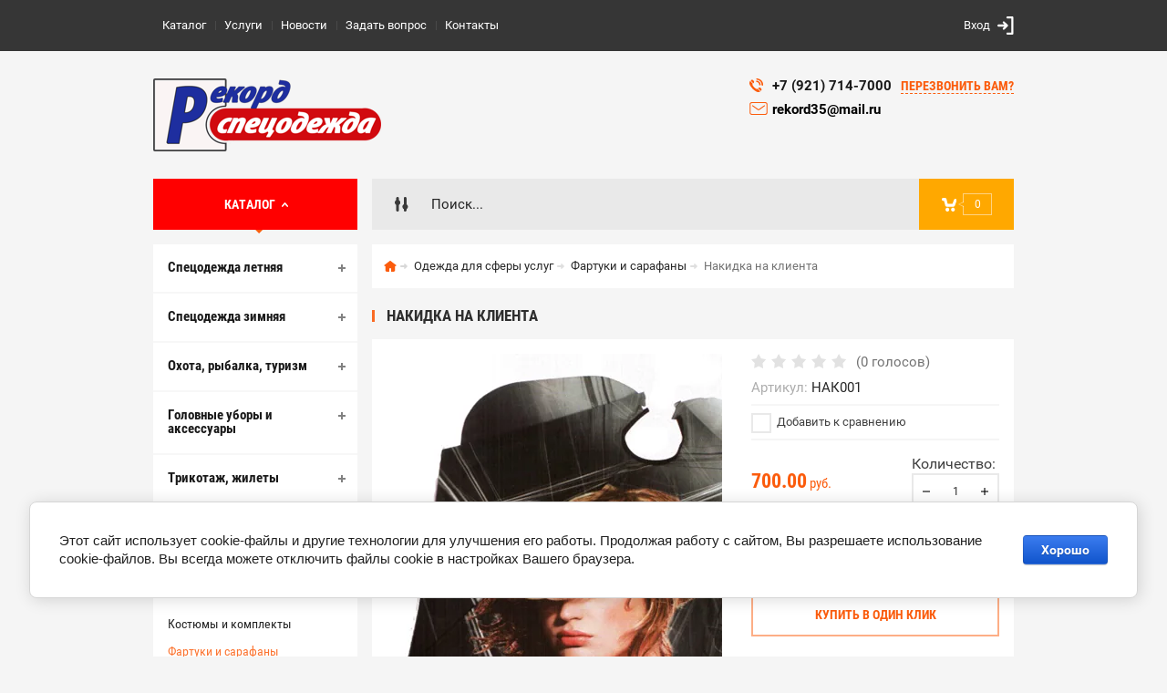

--- FILE ---
content_type: text/html; charset=utf-8
request_url: https://rekord35.ru/kategorii_magazina/product/168984801
body_size: 21704
content:

	<!doctype html><html lang="ru"><head><meta charset="utf-8"><meta name="robots" content="all"><title>Накидка на клиента</title><meta name="description" content="Накидка на клиента"><meta name="keywords" content="Накидка на клиента"><meta name="SKYPE_TOOLBAR" content="SKYPE_TOOLBAR_PARSER_COMPATIBLE"><meta name="viewport" content="width=device-width, initial-scale=1.0, maximum-scale=1.0, user-scalable=no"><meta name="format-detection" content="telephone=no"><meta http-equiv="x-rim-auto-match" content="none"><meta id="themeColor" name="theme-color" content=""><script src="/g/libs/jquery/1.10.2/jquery.min.js"></script>	<link rel="stylesheet" href="/g/css/styles_articles_tpl.css">
<meta name="yandex-verification" content="55e696219b2f2594" />
<meta name="yandex-verification" content="e2b046903dd02836" />
<meta name="yandex-verification" content="e2b046903dd02836" />
<meta name="google-site-verification" content="Jiw8iXA3qmr_qqgjuIAQ2KoGdHguAh3wbdR1q6MEevY" />

            <!-- 46b9544ffa2e5e73c3c971fe2ede35a5 -->
            <script src='/shared/s3/js/lang/ru.js'></script>
            <script src='/shared/s3/js/common.min.js'></script>
        <link rel='stylesheet' type='text/css' href='/shared/s3/css/calendar.css' /><link rel='stylesheet' type='text/css' href='/shared/highslide-4.1.13/highslide.min.css'/>
<script type='text/javascript' src='/shared/highslide-4.1.13/highslide-full.packed.js'></script>
<script type='text/javascript'>
hs.graphicsDir = '/shared/highslide-4.1.13/graphics/';
hs.outlineType = null;
hs.showCredits = false;
hs.lang={cssDirection:'ltr',loadingText:'Загрузка...',loadingTitle:'Кликните чтобы отменить',focusTitle:'Нажмите чтобы перенести вперёд',fullExpandTitle:'Увеличить',fullExpandText:'Полноэкранный',previousText:'Предыдущий',previousTitle:'Назад (стрелка влево)',nextText:'Далее',nextTitle:'Далее (стрелка вправо)',moveTitle:'Передвинуть',moveText:'Передвинуть',closeText:'Закрыть',closeTitle:'Закрыть (Esc)',resizeTitle:'Восстановить размер',playText:'Слайд-шоу',playTitle:'Слайд-шоу (пробел)',pauseText:'Пауза',pauseTitle:'Приостановить слайд-шоу (пробел)',number:'Изображение %1/%2',restoreTitle:'Нажмите чтобы посмотреть картинку, используйте мышь для перетаскивания. Используйте клавиши вперёд и назад'};</script>
<link rel="icon" href="/favicon.ico" type="image/x-icon">

<!--s3_require-->
<link rel="stylesheet" href="/g/basestyle/1.0.1/user/user.css" type="text/css"/>
<link rel="stylesheet" href="/g/basestyle/1.0.1/cookie.message/cookie.message.css" type="text/css"/>
<link rel="stylesheet" href="/g/basestyle/1.0.1/user/user.blue.css" type="text/css"/>
<script type="text/javascript" src="/g/basestyle/1.0.1/user/user.js" async></script>
<link rel="stylesheet" href="/g/basestyle/1.0.1/cookie.message/cookie.message.blue.css" type="text/css"/>
<script type="text/javascript" src="/g/basestyle/1.0.1/cookie.message/cookie.message.js" async></script>
<!--/s3_require-->
			
		
		
		
			<link rel="stylesheet" type="text/css" href="/g/shop2v2/default/css/theme.less.css">		
			<script type="text/javascript" src="/g/printme.js"></script>
		<script type="text/javascript" src="/g/shop2v2/default/js/tpl.js"></script>
		<script type="text/javascript" src="/g/shop2v2/default/js/baron.min.js"></script>
		
			<script type="text/javascript" src="/g/shop2v2/default/js/shop2.2.js"></script>
		
	<script type="text/javascript">shop2.init({"productRefs": [],"apiHash": {"getPromoProducts":"fe744b207808b17b04da74cf646803f8","getSearchMatches":"e2e4b875ccf5ccfc88135ac44fc95788","getFolderCustomFields":"2ac1e573a3357c1ad82784bfdc1ca103","getProductListItem":"115cfe00a2c05e3a38af482c151aa1af","cartAddItem":"4206f22b6f6eeacee9ae0a43988a21f3","cartRemoveItem":"5471ab1c69a88ce9e0ba234d8671cbaa","cartUpdate":"f7c9ee5e18ec56bd4d627444af306eda","cartRemoveCoupon":"f32b6cc25c163cf3ed4cfef6dd4b2a1a","cartAddCoupon":"3ea3eb4645b19a53fb47ba5ac1028f3f","deliveryCalc":"5ff4bd25cdd49b8391f099236c5fa61f","printOrder":"7015478adf750002866e38e49b03e55c","cancelOrder":"2f38141e9e38272ccb6f0782fed7deb0","cancelOrderNotify":"056d26e6ee59ac815411d1c6dbe6cb57","repeatOrder":"9eec43e147b11a665877982de440787f","paymentMethods":"bd3a64243a41ef14447a970c66489da9","compare":"ae6e9ed7dd0a58bfee1a3b6c9e7b4ef5"},"hash": null,"verId": 211878,"mode": "product","step": "","uri": "/kategorii_magazina","IMAGES_DIR": "/d/","my": {"list_picture_enlarge":true,"accessory":"\u0410\u043a\u0441\u0441\u0435\u0441\u0441\u0443\u0430\u0440\u044b","kit":"\u041d\u0430\u0431\u043e\u0440","recommend":"\u0420\u0435\u043a\u043e\u043c\u0435\u043d\u0434\u0443\u0435\u043c\u044b\u0435","similar":"\u041f\u043e\u0445\u043e\u0436\u0438\u0435","modification":"\u041c\u043e\u0434\u0438\u0444\u0438\u043a\u0430\u0446\u0438\u0438","unique_values":true,"pricelist_options_toggle":true,"image_cart_width":"368","image_cart_height":"564","hide_share":false,"hide_vendor_in_list":true},"shop2_cart_order_payments": 3,"cf_margin_price_enabled": 0,"maps_yandex_key":"","maps_google_key":""});</script>
<style type="text/css">.product-item-thumb {width: 272px;}.product-item-thumb .product-image, .product-item-simple .product-image {height: 330px;width: 272px;}.product-item-thumb .product-amount .amount-title {width: 176px;}.product-item-thumb .product-price {width: 222px;}.shop2-product .product-side-l {width: 180px;}.shop2-product .product-image {height: 180px;width: 180px;}.shop2-product .product-thumbnails li {width: 50px;height: 50px;}</style>
 <link rel="stylesheet" href="/t/v51/images/theme0/theme.scss.css"><!--[if lt IE 10]><script src="/g/libs/ie9-svg-gradient/0.0.1/ie9-svg-gradient.min.js"></script><script src="/g/libs/jquery-placeholder/2.0.7/jquery.placeholder.min.js"></script><script src="/g/libs/jquery-textshadow/0.0.1/jquery.textshadow.min.js"></script><script src="/g/s3/misc/ie/0.0.1/ie.js"></script><![endif]--><!--[if lt IE 9]><script src="/g/libs/html5shiv/html5.js"></script><![endif]--><link rel="stylesheet" href="/t/v51/images/site.addons.scss.css"></head><body><div class="site-wrapper"><div class="fixed-btn-block-wr"><div class="callback-fixed-btn"><span></span></div><div class="go_up"></div></div><div class="callback-form-wr"><div class="callback-form-in"><div class="close-btn"></div><div class="tpl-anketa" data-api-url="/-/x-api/v1/public/?method=form/postform&param[form_id]=959406&param[tpl]=db:form.minimal.tpl" data-api-type="form">
	
			<div class="title">Обратная связь</div>		<form method="post" action="/">
		<input type="hidden" name="form_id" value="db:form.minimal.tpl">
		<input type="hidden" name="tpl" value="db:form.minimal.tpl">
		<input type="hidden" name="placeholdered_fields" value="">
									        <div class="tpl-field type-text field-required">
	          <div class="field-title">Ваше имя или название организации: <span class="field-required-mark">*</span></div>	          <div class="field-value">
	          		            	<input  type="text" size="30" maxlength="100" value="" name="d[0]" />
	            	            	          </div>
	        </div>
	        						        <div class="tpl-field type-text field-required">
	          <div class="field-title">Ваш E-mail или телефон: <span class="field-required-mark">*</span></div>	          <div class="field-value">
	          		            	<input  type="text" size="30" maxlength="100" value="" name="d[1]" />
	            	            	          </div>
	        </div>
	        						        <div class="tpl-field type-textarea field-required">
	          <div class="field-title">Текст: <span class="field-required-mark">*</span></div>	          <div class="field-value">
	          		            	<textarea cols="50" rows="7" name="d[2]"></textarea>
	            	            	          </div>
	        </div>
	        		
		
		<div class="tpl-field tpl-field-button">
			<button type="submit" class="tpl-form-button">Отправить</button>
		</div>
		<re-captcha data-captcha="recaptcha"
     data-name="captcha"
     data-sitekey="6LcYvrMcAAAAAKyGWWuW4bP1De41Cn7t3mIjHyNN"
     data-lang="ru"
     data-rsize="invisible"
     data-type="image"
     data-theme="light"></re-captcha></form>
	
						
	</div>
</div></div><div class="top-line-wr"><div class="top-line-in"><div class="menu-blocks-btn"></div><div class="mobile-menu-blocks-wr"><div class="mobile-menu-blocks-in"><div class="mobile-menu-blocks-in-title"><span><a href="/">Каталог</a></span> <span class="close-btn"></span></div><nav class="menu-top-wr"><ul class="menu-top"><li class="opened active"><a href="/" >Каталог</a></li><li><a href="/ulugi" >Услуги</a></li><li><a href="/novosti" >Новости</a></li><li><a href="/mail" >Задать вопрос</a></li><li><a href="/contacts" >Контакты</a></li></ul></nav></div></div><div class="top-line-right"><div class="block-user-wr">
	<div class="login-block-btn ">Вход</div>
	<div class="block-body">
		<div class="block-body-in">
			<div class="block-body-in-title"><span>Мой кабинет</span><span class="close-btn"></span></div>
							<form method="post" action="/users">
					<input type="hidden" name="mode" value="login">
					<div class="field name">
						<label class="field-title" for="login">Логин</label>
						<label class="input"><input type="text" name="login" id="login" tabindex="1" value=""></label>
					</div>
					<div class="field password clear-self">
						<label class="field-title" for="password">Пароль</label>
						<label class="input"><input type="password" name="password" id="password" tabindex="2" value=""></label>
					</div>
					<div class="field links">
						<button type="submit" class="btn-variant1"><span>Войти</span></button>
						<a href="/users/forgot_password" class="forgot">Забыли пароль?</a>
					</div>
						<a href="/users/register" class="register">Регистрация</a>
				<re-captcha data-captcha="recaptcha"
     data-name="captcha"
     data-sitekey="6LcYvrMcAAAAAKyGWWuW4bP1De41Cn7t3mIjHyNN"
     data-lang="ru"
     data-rsize="invisible"
     data-type="image"
     data-theme="light"></re-captcha></form>
					</div>
	</div>
</div></div></div></div>
		<script>
			var panelColor = $('.top-line-wr').css('backgroundColor');
			$('#themeColor').attr('content', panelColor);
		</script>
		<div class="site-wrapper-in"><header role="banner" class="site-header" ><div class="site-header-in"><div class="company-block"><a class="company-logo" href="https://rekord35.ru"  title="На главную страницу"><img src=/thumb/2/062uzBm-_Bl9w3weAN-imw/250r/d/1114897-6779.png alt="/"></a><div class="company-name-wr"></div></div><div class="company-contacts"><div class="top-phone"><span class="phone-ico"></span><div class="top-phone-block"><div><a href="tel:+7 (921) 714-7000">+7 (921) 714-7000</a></div></div><a href="#" class="callback-btn-top"><span>перезвонить Вам?</span></a></div><div class="email-top"><a href="mailto:%20rekord35@mail.ru">rekord35@mail.ru&nbsp;</a></div></div></div></header> <!-- .site-header --><div class="search-cart-block-wr" ><div class="search-cart-block-in"><div class="folder-block-btn-wr"><div class="folder-block-btn btn-variant1 active"> <a href="https://rekord35.ru"></a> <span>Каталог</span></div></div><div class="search-block-wr "><div class="search-block-desk-btn"></div><div class="search-block-in"><div class="search-block-in2"><div class="search-block-in-title"><span>Поиск</span><span class="close-btn"></span></div><div class="site-search-wr"><form action="/kategorii_magazina/search" enctype="multipart/form-data" method="get" class="site-search-form clear-self"><input type="text" class="search-text" name="search_text" onBlur="this.placeholder=this.placeholder==''?'Поиск...':this.placeholder" onFocus="this.placeholder=this.placeholder=='Поиск...'?'':this.placeholder;" value="" placeholder="Поиск..." /><input type="submit" class="search-but" value=""/><re-captcha data-captcha="recaptcha"
     data-name="captcha"
     data-sitekey="6LcYvrMcAAAAAKyGWWuW4bP1De41Cn7t3mIjHyNN"
     data-lang="ru"
     data-rsize="invisible"
     data-type="image"
     data-theme="light"></re-captcha></form></div>    
    
<div class="search-online-store">
    <div class="block-title"></div>
    <div class="block-body">
        <form class="dropdown" action="/kategorii_magazina/search" enctype="multipart/form-data">
            <input type="hidden" name="sort_by" value="">
            
            

                        <div class="row search_price range_slider_wrapper field opened">
                <div class="row-title field-title"><span>Цена</span></div>
                <div class="field-body">
                    <div class="price_range clear-self">
                        <span class="low-wr"><span>от</span> <input name="s[price][min]" type="text" size="5" class="small low" value="0" /></span>
                        <span class="hight-wr"><span>до</span> <input name="s[price][max]" type="text" size="5" class="small hight" data-max="200000" value="200000" /></span>
                    </div>
                    <div class="input_range_slider"></div>
                </div>
            </div>
            
                            <div class="field text ">
                    <label class="field-title" for="s[name]"><span>Название</span></label>
                    <div class="field-body">
                        <label class="input"><input type="text" name="s[name]" id="s[name]" value=""></label>
                    </div>
                </div>
            
                            <div class="field text ">
                    <label class="field-title" for="s[article"><span>Артикул</span></label>
                    <div class="field-body">
                        <label class="input"><input type="text" name="s[article]" id="s[article" value=""></label>
                    </div>
                </div>
            
                            <div class="field text ">
                    <label class="field-title" for="search_text"><span>Текст</span></label>
                    <div class="field-body">
                        <label class="input"><input type="text" name="search_text" id="search_text"  value=""></label>
                    </div>
                </div>
                        
                            <div class="field select ">
                    <span class="field-title"><span>Выберите категорию</span></span>
                    <div class="field-body">
                        <select name="s[folder_id]" id="s[folder_id]">
                            <option value="">Все</option>
                                                                                                                                                            <option value="58100886" >
                                         Спецодежда летняя
                                    </option>
                                                                                                                                <option value="58094086" >
                                        &raquo; костюмы рабочие
                                    </option>
                                                                                                                                <option value="58094286" >
                                        &raquo; куртки
                                    </option>
                                                                                                                                <option value="105933109" >
                                        &raquo; полукомбинезоны
                                    </option>
                                                                                                                                <option value="105933309" >
                                        &raquo; брюки
                                    </option>
                                                                                                                                <option value="58100086" >
                                        &raquo; рабочие халаты
                                    </option>
                                                                                                                                <option value="58102486" >
                                        &raquo; фартуки, нарукавники
                                    </option>
                                                                                                                                <option value="58101086" >
                                         Спецодежда зимняя
                                    </option>
                                                                                                                                <option value="58094486" >
                                        &raquo; костюмы рабочие
                                    </option>
                                                                                                                                <option value="58094686" >
                                        &raquo; куртки
                                    </option>
                                                                                                                                <option value="58089886" >
                                        &raquo; брюки, полукомбинезоны
                                    </option>
                                                                                                                                <option value="58097686" >
                                         Охота, рыбалка, туризм
                                    </option>
                                                                                                                                <option value="58096086" >
                                        &raquo; летняя, демисезонная одежда
                                    </option>
                                                                                                                                <option value="58092086" >
                                        &raquo; зимняя одежда
                                    </option>
                                                                                                                                <option value="58097886" >
                                        &raquo; одежда для детей
                                    </option>
                                                                                                                                <option value="228116308" >
                                        &raquo; рюкзаки
                                    </option>
                                                                                                                                <option value="228126908" >
                                        &raquo;&raquo; рюкзаки туристические
                                    </option>
                                                                                                                                <option value="228173908" >
                                        &raquo;&raquo; рюкзаки тактические
                                    </option>
                                                                                                                                <option value="228174108" >
                                        &raquo;&raquo; сумки, косметички
                                    </option>
                                                                                                                                <option value="228174308" >
                                        &raquo;&raquo; гермомешки
                                    </option>
                                                                                                                                <option value="150068686" >
                                        &raquo; туризм
                                    </option>
                                                                                                                                <option value="228078908" >
                                        &raquo;&raquo; походное снаряжение
                                    </option>
                                                                                                                                <option value="228197508" >
                                        &raquo;&raquo;&raquo; карабины
                                    </option>
                                                                                                                                <option value="228197908" >
                                        &raquo;&raquo;&raquo; компасы
                                    </option>
                                                                                                                                <option value="228209308" >
                                        &raquo;&raquo;&raquo; огниво
                                    </option>
                                                                                                                                <option value="228211308" >
                                        &raquo;&raquo;&raquo; бинокли, лупы
                                    </option>
                                                                                                                                <option value="228227508" >
                                        &raquo;&raquo;&raquo; стяжки, веревки
                                    </option>
                                                                                                                                <option value="228227908" >
                                        &raquo;&raquo;&raquo; спички, смазки
                                    </option>
                                                                                                                                <option value="236300508" >
                                        &raquo;&raquo;&raquo; клей
                                    </option>
                                                                                                                                <option value="228082308" >
                                        &raquo;&raquo; посуда
                                    </option>
                                                                                                                                <option value="228097708" >
                                        &raquo;&raquo;&raquo; термосы и термокружки
                                    </option>
                                                                                                                                <option value="228098308" >
                                        &raquo;&raquo;&raquo; бутылки питьевые, фляжки
                                    </option>
                                                                                                                                <option value="228099308" >
                                        &raquo;&raquo;&raquo; котелки, чайники
                                    </option>
                                                                                                                                <option value="228100308" >
                                        &raquo;&raquo;&raquo; миски, тарелки
                                    </option>
                                                                                                                                <option value="228100508" >
                                        &raquo;&raquo;&raquo; кружки, стаканы
                                    </option>
                                                                                                                                <option value="228100708" >
                                        &raquo;&raquo;&raquo; столовые приборы
                                    </option>
                                                                                                                                <option value="228100908" >
                                        &raquo;&raquo;&raquo; наборы посуды
                                    </option>
                                                                                                                                <option value="228103308" >
                                        &raquo;&raquo;&raquo; аксессуары (посуда)
                                    </option>
                                                                                                                                <option value="228228108" >
                                        &raquo;&raquo;&raquo; канистры, ведра
                                    </option>
                                                                                                                                <option value="228228308" >
                                        &raquo;&raquo;&raquo; сковороды, казаны
                                    </option>
                                                                                                                                <option value="228082508" >
                                        &raquo;&raquo; палатки и тенты
                                    </option>
                                                                                                                                <option value="228082708" >
                                        &raquo;&raquo; коврики, подушки, матрасы
                                    </option>
                                                                                                                                <option value="228082908" >
                                        &raquo;&raquo; спальные мешки, одеяла
                                    </option>
                                                                                                                                <option value="228083108" >
                                        &raquo;&raquo; газовое оборудование
                                    </option>
                                                                                                                                <option value="228104108" >
                                        &raquo;&raquo;&raquo; горелки портативные
                                    </option>
                                                                                                                                <option value="228104708" >
                                        &raquo;&raquo;&raquo; обогреватели портативные
                                    </option>
                                                                                                                                <option value="228105108" >
                                        &raquo;&raquo;&raquo; плиты настольные
                                    </option>
                                                                                                                                <option value="228105308" >
                                        &raquo;&raquo;&raquo; плиты портативные
                                    </option>
                                                                                                                                <option value="228105508" >
                                        &raquo;&raquo;&raquo; светильники газовые
                                    </option>
                                                                                                                                <option value="228105708" >
                                        &raquo;&raquo;&raquo; топливо газовое и твердое
                                    </option>
                                                                                                                                <option value="228105908" >
                                        &raquo;&raquo; фонари
                                    </option>
                                                                                                                                <option value="228106108" >
                                        &raquo;&raquo;&raquo; фонари налобные
                                    </option>
                                                                                                                                <option value="228106308" >
                                        &raquo;&raquo;&raquo; фонари ручные
                                    </option>
                                                                                                                                <option value="228106508" >
                                        &raquo;&raquo;&raquo; фонари фара
                                    </option>
                                                                                                                                <option value="228106708" >
                                        &raquo;&raquo;&raquo; фонари брелоки
                                    </option>
                                                                                                                                <option value="228106908" >
                                        &raquo;&raquo;&raquo; фонари кемпинговые
                                    </option>
                                                                                                                                <option value="228107308" >
                                        &raquo;&raquo;&raquo; элементы питания
                                    </option>
                                                                                                                                <option value="228107708" >
                                        &raquo;&raquo; защита от насекомых и зверей
                                    </option>
                                                                                                                                <option value="228107908" >
                                        &raquo;&raquo; мебель
                                    </option>
                                                                                                                                <option value="228108108" >
                                        &raquo;&raquo; инструменты и ножи
                                    </option>
                                                                                                                                <option value="228108308" >
                                        &raquo;&raquo;&raquo; ножи
                                    </option>
                                                                                                                                <option value="228108508" >
                                        &raquo;&raquo;&raquo; мультитулы
                                    </option>
                                                                                                                                <option value="228109108" >
                                        &raquo;&raquo;&raquo; лопаты
                                    </option>
                                                                                                                                <option value="228109508" >
                                        &raquo;&raquo;&raquo; топоры
                                    </option>
                                                                                                                                <option value="228109708" >
                                        &raquo;&raquo;&raquo; пилы
                                    </option>
                                                                                                                                <option value="228227708" >
                                        &raquo;&raquo; все для пикника
                                    </option>
                                                                                                                                <option value="243380486" >
                                        &raquo; рыбалка
                                    </option>
                                                                                                                                <option value="236294508" >
                                        &raquo;&raquo; лодки
                                    </option>
                                                                                                                                <option value="254759108" >
                                        &raquo;&raquo; катушки
                                    </option>
                                                                                                                                <option value="301889908" >
                                        &raquo;&raquo; леска, шнуры
                                    </option>
                                                                                                                                <option value="285821708" >
                                        &raquo;&raquo; спиннинги, удилища
                                    </option>
                                                                                                                                <option value="285838508" >
                                        &raquo;&raquo;&raquo; спиннинги
                                    </option>
                                                                                                                                <option value="285844908" >
                                        &raquo;&raquo;&raquo; удилища
                                    </option>
                                                                                                                                <option value="296520908" >
                                        &raquo;&raquo;&raquo; комплекты
                                    </option>
                                                                                                                                <option value="285884308" >
                                        &raquo;&raquo; рыболовные аксессуары
                                    </option>
                                                                                                                                <option value="296656508" >
                                        &raquo;&raquo;&raquo; ящики, коробки
                                    </option>
                                                                                                                                <option value="53407709" >
                                        &raquo;&raquo;&raquo; сумки, тубусы, чехлы
                                    </option>
                                                                                                                                <option value="53443709" >
                                        &raquo;&raquo;&raquo; садки, подсачеки
                                    </option>
                                                                                                                                <option value="53439309" >
                                        &raquo;&raquo;&raquo; инструменты для рыбалки
                                    </option>
                                                                                                                                <option value="305482708" >
                                        &raquo;&raquo; снасти
                                    </option>
                                                                                                                                <option value="53447709" >
                                        &raquo;&raquo;&raquo; поплавки
                                    </option>
                                                                                                                                <option value="53451109" >
                                        &raquo;&raquo;&raquo; кормушки
                                    </option>
                                                                                                                                <option value="53453909" >
                                        &raquo;&raquo;&raquo; крючки, двойники, тройники
                                    </option>
                                                                                                                                <option value="53454309" >
                                        &raquo;&raquo;&raquo; сигнализаторы
                                    </option>
                                                                                                                                <option value="56598909" >
                                        &raquo;&raquo;&raquo; вертлюги, застежки
                                    </option>
                                                                                                                                <option value="56613109" >
                                        &raquo;&raquo;&raquo; грузила, джиг шары
                                    </option>
                                                                                                                                <option value="56743309" >
                                        &raquo;&raquo;&raquo; поводки и поводковый материал
                                    </option>
                                                                                                                                <option value="57007309" >
                                        &raquo;&raquo;&raquo; оснастка
                                    </option>
                                                                                                                                <option value="53454909" >
                                        &raquo;&raquo; приманки
                                    </option>
                                                                                                                                <option value="53471309" >
                                        &raquo;&raquo;&raquo; блесны
                                    </option>
                                                                                                                                <option value="53471709" >
                                        &raquo;&raquo;&raquo; балансиры
                                    </option>
                                                                                                                                <option value="53471909" >
                                        &raquo;&raquo;&raquo; мягкие приманки
                                    </option>
                                                                                                                                <option value="53473909" >
                                        &raquo;&raquo;&raquo; воблеры
                                    </option>
                                                                                                                                <option value="56363509" >
                                        &raquo;&raquo;&raquo; мормышки
                                    </option>
                                                                                                                                <option value="56663709" >
                                        &raquo;&raquo; прикормки
                                    </option>
                                                                                                                                <option value="53474909" >
                                        &raquo;&raquo; зима
                                    </option>
                                                                                                                                <option value="56301909" >
                                        &raquo;&raquo;&raquo; черпаки, багорики
                                    </option>
                                                                                                                                <option value="56974709" >
                                        &raquo;&raquo;&raquo; ледобуры
                                    </option>
                                                                                                                                <option value="57003709" >
                                        &raquo;&raquo;&raquo; сани
                                    </option>
                                                                                                                                <option value="57003909" >
                                        &raquo;&raquo;&raquo; жерлицы
                                    </option>
                                                                                                                                <option value="63354709" >
                                        &raquo;&raquo;&raquo; удилища
                                    </option>
                                                                                                                                <option value="58091086" >
                                         Головные уборы и аксессуары
                                    </option>
                                                                                                                                <option value="228231908" >
                                        &raquo; шапки флисовые
                                    </option>
                                                                                                                                <option value="228232108" >
                                        &raquo; шапки трикотажные и п/ш
                                    </option>
                                                                                                                                <option value="228232308" >
                                        &raquo; шапки ушанки
                                    </option>
                                                                                                                                <option value="228232508" >
                                        &raquo; балаклавы, шлем-маски, шарфы
                                    </option>
                                                                                                                                <option value="254759508" >
                                        &raquo; подшлемники рабочие
                                    </option>
                                                                                                                                <option value="228232708" >
                                        &raquo; кепки, бейсболки
                                    </option>
                                                                                                                                <option value="228232908" >
                                        &raquo; банданы, накомарники, панамы
                                    </option>
                                                                                                                                <option value="228233508" >
                                        &raquo; ремни
                                    </option>
                                                                                                                                <option value="228233708" >
                                        &raquo; перчатки, варежки
                                    </option>
                                                                                                                                <option value="228238708" >
                                        &raquo;&raquo; перчатки зимние
                                    </option>
                                                                                                                                <option value="228239308" >
                                        &raquo;&raquo; перчатки неопреновые
                                    </option>
                                                                                                                                <option value="228240108" >
                                        &raquo;&raquo; перчатки - варежки
                                    </option>
                                                                                                                                <option value="228240308" >
                                        &raquo;&raquo; перчатки тактические
                                    </option>
                                                                                                                                <option value="228240508" >
                                        &raquo;&raquo; перчатки туристические
                                    </option>
                                                                                                                                <option value="228240908" >
                                        &raquo;&raquo; перчатки для рыбаков, охотников
                                    </option>
                                                                                                                                <option value="228241108" >
                                        &raquo;&raquo; варежки, рукавицы
                                    </option>
                                                                                                                                <option value="228235108" >
                                        &raquo; носки
                                    </option>
                                                                                                                                <option value="228235508" >
                                        &raquo; очки
                                    </option>
                                                                                                                                <option value="177942086" >
                                         Трикотаж, жилеты
                                    </option>
                                                                                                                                <option value="232194108" >
                                        &raquo; футболки, майки, тельняшки
                                    </option>
                                                                                                                                <option value="232194308" >
                                        &raquo; термобелье
                                    </option>
                                                                                                                                <option value="232197908" >
                                        &raquo; флисовые куртки, брюки
                                    </option>
                                                                                                                                <option value="232198308" >
                                        &raquo; флисовые костюмы
                                    </option>
                                                                                                                                <option value="232199708" >
                                        &raquo; жилеты
                                    </option>
                                                                                                                                <option value="239393908" >
                                        &raquo;&raquo; утепленные
                                    </option>
                                                                                                                                <option value="239394108" >
                                        &raquo;&raquo; спасательные
                                    </option>
                                                                                                                                <option value="239394308" >
                                        &raquo;&raquo; сигнальные
                                    </option>
                                                                                                                                <option value="239400908" >
                                        &raquo;&raquo; разгрузочные
                                    </option>
                                                                                                                                <option value="232201908" >
                                        &raquo; свитера, джемпера
                                    </option>
                                                                                                                                <option value="58098086" >
                                         Одежда для охранных структур
                                    </option>
                                                                                                                                <option value="58096486" >
                                        &raquo; Одежда  для охранных структур
                                    </option>
                                                                                                                                <option value="58090486" >
                                        &raquo; головные уборы и аксессуары
                                    </option>
                                                                                                                                <option value="58097486" >
                                         Одежда для сферы услуг
                                    </option>
                                                                                                                                <option value="170445686" >
                                        &raquo; Костюмы и комплекты
                                    </option>
                                                                                                                                <option value="170445886" >
                                        &raquo; Фартуки и сарафаны
                                    </option>
                                                                                                                                <option value="170446086" >
                                        &raquo; Халаты
                                    </option>
                                                                                                                                <option value="170446286" >
                                        &raquo; Поварская одежда
                                    </option>
                                                                                                                                <option value="170446486" >
                                        &raquo; Головные уборы
                                    </option>
                                                                                                                                <option value="58096286" >
                                         Медицинская одежда
                                    </option>
                                                                                                                                <option value="58102686" >
                                        &raquo; халаты
                                    </option>
                                                                                                                                <option value="58094886" >
                                        &raquo; костюмы
                                    </option>
                                                                                                                                <option value="172748886" >
                                        &raquo; блузы, брюки
                                    </option>
                                                                                                                                <option value="58091286" >
                                        &raquo; головные уборы
                                    </option>
                                                                                                                                <option value="173627886" >
                                        &raquo; мужская коллекция
                                    </option>
                                                                                                                                <option value="58101286" >
                                         Специальная одежда
                                    </option>
                                                                                                                                <option value="58101886" >
                                        &raquo; сигнальная одежда
                                    </option>
                                                                                                                                <option value="58099286" >
                                        &raquo; одежда для защиты от повышенных температур
                                    </option>
                                                                                                                                <option value="58090286" >
                                        &raquo; влагозащитная одежда
                                    </option>
                                                                                                                                <option value="58095286" >
                                        &raquo; костюмы для защиты от кислот
                                    </option>
                                                                                                                                <option value="58095486" >
                                        &raquo; Костюмы для защиты от клещей
                                    </option>
                                                                                                                                <option value="58099486" >
                                        &raquo; Одноразовая одежда
                                    </option>
                                                                                                                                <option value="58095686" >
                                        &raquo; комбинезоны ограниченной защиты (пыль, краска, химия)
                                    </option>
                                                                                                                                <option value="58095886" >
                                        &raquo; комбинезоны химической защиты
                                    </option>
                                                                                                                                <option value="58096686" >
                                        &raquo; одежда для защиты от статистической дуги
                                    </option>
                                                                                                                                <option value="58096886" >
                                        &raquo; одежда для защиты от термических рисков и электродуги
                                    </option>
                                                                                                                                <option value="58097086" >
                                        &raquo; одежда для защиты от воздействия цепной пилы
                                    </option>
                                                                                                                                <option value="58097286" >
                                        &raquo; одежда для защиты от нефти и нефтипродуктов
                                    </option>
                                                                                                                                <option value="58101486" >
                                         Обувь
                                    </option>
                                                                                                                                <option value="58098286" >
                                        &raquo; обувь летняя
                                    </option>
                                                                                                                                <option value="105936109" >
                                        &raquo;&raquo; сапоги рабочие
                                    </option>
                                                                                                                                <option value="105933509" >
                                        &raquo;&raquo; ботинки рабочие
                                    </option>
                                                                                                                                <option value="105933709" >
                                        &raquo;&raquo; полуботинки рабочие
                                    </option>
                                                                                                                                <option value="105934109" >
                                        &raquo;&raquo; сандалии
                                    </option>
                                                                                                                                <option value="105934309" >
                                        &raquo;&raquo; кроссовки
                                    </option>
                                                                                                                                <option value="105935709" >
                                        &raquo;&raquo; берцы, тактика
                                    </option>
                                                                                                                                <option value="105935909" >
                                        &raquo;&raquo; ботинки треккинговые
                                    </option>
                                                                                                                                <option value="105936509" >
                                        &raquo;&raquo; ботинки повседневные
                                    </option>
                                                                                                                                <option value="105939509" >
                                        &raquo;&raquo; тапки, кеды повседневные
                                    </option>
                                                                                                                                <option value="58098486" >
                                        &raquo; обувь зимняя
                                    </option>
                                                                                                                                <option value="105937509" >
                                        &raquo;&raquo; сапоги рабочие утепленные
                                    </option>
                                                                                                                                <option value="105937709" >
                                        &raquo;&raquo; ботинки рабочие утепленные
                                    </option>
                                                                                                                                <option value="105937909" >
                                        &raquo;&raquo; берцы, тактика деми - зима
                                    </option>
                                                                                                                                <option value="105938709" >
                                        &raquo;&raquo; ботинки треккинговые утепленные
                                    </option>
                                                                                                                                <option value="105938909" >
                                        &raquo;&raquo; ботинки повседневные утепленные
                                    </option>
                                                                                                                                <option value="58098886" >
                                        &raquo; обувь ПВХ, ЭВА, ТЭП
                                    </option>
                                                                                                                                <option value="105940709" >
                                        &raquo;&raquo; сапоги пвх
                                    </option>
                                                                                                                                <option value="105941509" >
                                        &raquo;&raquo; сапоги ЭВА
                                    </option>
                                                                                                                                <option value="513253309" >
                                        &raquo;&raquo; бродни, вейдерсы
                                    </option>
                                                                                                                                <option value="105941709" >
                                        &raquo;&raquo; бахилы ТЭП
                                    </option>
                                                                                                                                <option value="105942109" >
                                        &raquo;&raquo; сапоги комбинированные утепленные
                                    </option>
                                                                                                                                <option value="105942509" >
                                        &raquo;&raquo; валенки, бурки
                                    </option>
                                                                                                                                <option value="105943309" >
                                        &raquo;&raquo; тапки, галоши, кроксы
                                    </option>
                                                                                                                                <option value="58098686" >
                                        &raquo; обувь женская
                                    </option>
                                                                                                                                <option value="105939709" >
                                        &raquo;&raquo; ботинки рабочие
                                    </option>
                                                                                                                                <option value="105939909" >
                                        &raquo;&raquo; ботинки треккинговые
                                    </option>
                                                                                                                                <option value="105940109" >
                                        &raquo;&raquo; сапоги ЭВА, бурки, валенки
                                    </option>
                                                                                                                                <option value="105940509" >
                                        &raquo;&raquo; сапоги ПВХ
                                    </option>
                                                                                                                                <option value="105940309" >
                                        &raquo;&raquo; тапки, галоши, кроксы ЭВА
                                    </option>
                                                                                                                                <option value="105943509" >
                                        &raquo;&raquo; тапки, кроссовки
                                    </option>
                                                                                                                                <option value="58099086" >
                                        &raquo; обувь медицинская
                                    </option>
                                                                                                                                <option value="228115908" >
                                        &raquo; стельки, чулки, ледоступы
                                    </option>
                                                                                                                                <option value="58101686" >
                                         Средства индивидуальной защиты
                                    </option>
                                                                                                                                <option value="58092286" >
                                        &raquo; защита органов зрения
                                    </option>
                                                                                                                                <option value="58092486" >
                                        &raquo; защита органов слуха
                                    </option>
                                                                                                                                <option value="58092686" >
                                        &raquo; защита органов дыхания
                                    </option>
                                                                                                                                <option value="58092886" >
                                        &raquo; защита головы и лица
                                    </option>
                                                                                                                                <option value="58093086" >
                                        &raquo; защита от падения
                                    </option>
                                                                                                                                <option value="58100486" >
                                        &raquo;&raquo; страховочные привязи
                                    </option>
                                                                                                                                <option value="58100686" >
                                        &raquo;&raquo; страховочные стропы
                                    </option>
                                                                                                                                <option value="58093686" >
                                        &raquo;&raquo; карабины
                                    </option>
                                                                                                                                <option value="58089686" >
                                        &raquo;&raquo; блокирующие устройства
                                    </option>
                                                                                                                                <option value="58089286" >
                                        &raquo;&raquo; аксессуары
                                    </option>
                                                                                                                                <option value="58093886" >
                                        &raquo;&raquo; когти, лазы
                                    </option>
                                                                                                                                <option value="58093286" >
                                        &raquo; защита рук
                                    </option>
                                                                                                                                <option value="58099686" >
                                        &raquo;&raquo; перчатки
                                    </option>
                                                                                                                                <option value="58100286" >
                                        &raquo;&raquo; рукавицы
                                    </option>
                                                                                                                                <option value="267718086" >
                                        &raquo;&raquo; краги
                                    </option>
                                                                                                                                <option value="58089486" >
                                        &raquo; аптечки
                                    </option>
                                                                                                                                <option value="58091486" >
                                        &raquo; диэлектрика
                                    </option>
                                                                                                                                <option value="154607886" >
                                        &raquo; защитные крема
                                    </option>
                                                                                                                                <option value="58102886" >
                                         Хозяйственные товары
                                    </option>
                                                                                                                                <option value="58093486" >
                                        &raquo; инвентарь
                                    </option>
                                                                                                                                <option value="58090086" >
                                        &raquo; бытовая химия
                                    </option>
                                                                                                                                <option value="58099886" >
                                         Постельные принадлежности
                                    </option>
                                                                                    </select>
                    </div>
                </div>

                <div id="shop2_search_custom_fields"></div>
            
                        <div id="shop2_search_global_fields">
                
							            </div>
                                        <div class="field select ">
                    <span class="field-title"><span>Производитель</span></span>
                    <div class="field-body">
                        <select name="s[vendor_id]">
                            <option value="">Все</option>          
                                                            <option value="944286" >3М (США)</option>
                                                            <option value="944686" >Manipula Specialist</option>
                                                            <option value="944886" >Pezzol (Италия)</option>
                                                            <option value="945486" >Иваново</option>
                                                            <option value="2944913" >НПФ &quot;Азот&quot;</option>
                                                            <option value="945686" >РОСОМЗ</option>
                                                            <option value="945886" >Россия</option>
                                                            <option value="976886" >Чебоксары</option>
                                                    </select>
                    </div>
                </div>
                                        <div class="field select ">
                    <span class="field-title"><span>Новинка</span></span>
                    <div class="field-body">
                        <select name="s[new]">
                            <option value="">Все</option>
                            <option value="1">да</option>
                            <option value="0">нет</option>
                        </select>
                    </div>
                </div>
            
                            <div class="field select ">
                    <span class="field-title"><span>Спецпредложение</span></span>
                    <div class="field-body">
                        <select name="s[special]">
                            <option value="">Все</option>
                            <option value="1">да</option>
                            <option value="0">нет</option>
                        </select>
                    </div>
                </div>
            
                            <div class="field select">
                    <span class="field-title"><span>Результатов на странице</span></span>
                    <div class="field-body">
                        <select name="s[products_per_page]">
                                                                                                                        <option value="5">5</option>
                                                                                            <option value="20">20</option>
                                                                                            <option value="35">35</option>
                                                                                            <option value="50">50</option>
                                                                                            <option value="65">65</option>
                                                                                            <option value="80">80</option>
                                                                                            <option value="95">95</option>
                                                    </select>
                    </div>
                </div>
            
            <div class="submit">
                <button type="submit" class="search-btn btn-variant1">Найти</button>
            </div>
        <re-captcha data-captcha="recaptcha"
     data-name="captcha"
     data-sitekey="6LcYvrMcAAAAAKyGWWuW4bP1De41Cn7t3mIjHyNN"
     data-lang="ru"
     data-rsize="invisible"
     data-type="image"
     data-theme="light"></re-captcha></form>
    </div>
</div><!-- Search Form --></div></div></div><div id="shop2-cart-preview" class="my-cart-body-wr">
		<div class="my-cart-title">
		<span>0</span>
	</div>
	<div class="my-cart-body">
		<div class="my-cart-body-in">
			<div class="my-cart-body-in-title"><span>Корзина</span><span class="close-btn"></span></div>
							<div>Ваша корзина пуста</div>
	                </div>
	</div>
</div><!-- Cart Preview --></div></div><div class="site-container"><aside role="complementary" class="site-sidebar left  viewedBlockNone lastnewsBlockNone"><div class="folders-block-wr opened"><div class="folders-block-in"><ul class="folders-ul"><li><a href="/kategorii_magazina/folder/247966201" ><span>Спецодежда летняя</span></a><ul class="level-2"><li><a href="/kategorii_magazina/folder/247966601" ><span>костюмы рабочие</span></a></li><li><a href="/kategorii_magazina/folder/247972801" ><span>куртки</span></a></li><li><a href="/kategorii_magazina/folder/polukombinezony" ><span>полукомбинезоны</span></a></li><li><a href="/kategorii_magazina/folder/bryuki" ><span>брюки</span></a></li><li><a href="/kategorii_magazina/folder/247982601" ><span>рабочие халаты</span></a></li><li><a href="/kategorii_magazina/folder/247983001" ><span>фартуки, нарукавники</span></a></li></ul></li><li><a href="/kategorii_magazina/folder/247983801" ><span>Спецодежда зимняя</span></a><ul class="level-2"><li><a href="/kategorii_magazina/folder/247984001" ><span>костюмы рабочие</span></a></li><li><a href="/kategorii_magazina/folder/247984201" ><span>куртки</span></a></li><li><a href="/kategorii_magazina/folder/247987001" ><span>брюки, полукомбинезоны</span></a></li></ul></li><li><a href="/kategorii_magazina/folder/247987801" ><span>Охота, рыбалка, туризм</span></a><ul class="level-2"><li><a href="/kategorii_magazina/folder/247988001" ><span>летняя, демисезонная одежда</span></a></li><li><a href="/kategorii_magazina/folder/247988401" ><span>зимняя одежда</span></a></li><li><a href="/kategorii_magazina/folder/247991401" ><span>одежда для детей</span></a></li><li><a href="/kategorii_magazina/folder/ryukzaki" ><span>рюкзаки</span></a><ul class="level-3"><li><a href="/kategorii_magazina/folder/ryukzaki-turisticheskie" ><span>рюкзаки туристические</span></a></li><li><a href="/kategorii_magazina/folder/ryukzaki-takticheskie" ><span>рюкзаки тактические</span></a></li><li><a href="/kategorii_magazina/folder/sumki-kosmetichki" ><span>сумки, косметички</span></a></li><li><a href="/kategorii_magazina/folder/germomeshki" ><span>гермомешки</span></a></li></ul></li><li><a href="/kategorii_magazina/folder/turizm" ><span>туризм</span></a><ul class="level-3"><li><a href="/kategorii_magazina/folder/termosy" ><span>походное снаряжение</span></a><ul class="level-4"><li><a href="/kategorii_magazina/folder/karabiny" ><span>карабины</span></a></li><li><a href="/kategorii_magazina/folder/kompasy" ><span>компасы</span></a></li><li><a href="/kategorii_magazina/folder/ognivo" ><span>огниво</span></a></li><li><a href="/kategorii_magazina/folder/binokli-lupy" ><span>бинокли, лупы</span></a></li><li><a href="/kategorii_magazina/folder/styazhki-verevki" ><span>стяжки, веревки</span></a></li><li><a href="/kategorii_magazina/folder/spichki" ><span>спички, смазки</span></a></li><li><a href="/kategorii_magazina/folder/klej" ><span>клей</span></a></li></ul></li><li><a href="/kategorii_magazina/folder/posuda" ><span>посуда</span></a><ul class="level-4"><li><a href="/kategorii_magazina/folder/termosy-i-termokruzhki" ><span>термосы и термокружки</span></a></li><li><a href="/kategorii_magazina/folder/butylki-pitevye-flyazhki" ><span>бутылки питьевые, фляжки</span></a></li><li><a href="/kategorii_magazina/folder/kotelki-chajniki" ><span>котелки, чайники</span></a></li><li><a href="/kategorii_magazina/folder/miski-tarelki" ><span>миски, тарелки</span></a></li><li><a href="/kategorii_magazina/folder/kruzhki-stakany" ><span>кружки, стаканы</span></a></li><li><a href="/kategorii_magazina/folder/stolovye-pribory" ><span>столовые приборы</span></a></li><li><a href="/kategorii_magazina/folder/nabory-posudy" ><span>наборы посуды</span></a></li><li><a href="/kategorii_magazina/folder/aksessuary-posuda" ><span>аксессуары (посуда)</span></a></li><li><a href="/kategorii_magazina/folder/kanistry-vedra" ><span>канистры, ведра</span></a></li><li><a href="/kategorii_magazina/folder/skovorody-kazany" ><span>сковороды, казаны</span></a></li></ul></li><li><a href="/kategorii_magazina/folder/palatki-i-tenty" ><span>палатки и тенты</span></a></li><li><a href="/kategorii_magazina/folder/kovriki" ><span>коврики, подушки, матрасы</span></a></li><li><a href="/kategorii_magazina/folder/spalnye-meshki" ><span>спальные мешки, одеяла</span></a></li><li><a href="/kategorii_magazina/folder/gorelki" ><span>газовое оборудование</span></a><ul class="level-4"><li><a href="/kategorii_magazina/folder/gorelki-portativnye" ><span>горелки портативные</span></a></li><li><a href="/kategorii_magazina/folder/obogrevateli-portativnye" ><span>обогреватели портативные</span></a></li><li><a href="/kategorii_magazina/folder/plity-nastolnye" ><span>плиты настольные</span></a></li><li><a href="/kategorii_magazina/folder/plity-portativnye" ><span>плиты портативные</span></a></li><li><a href="/kategorii_magazina/folder/svetilniki-gazovye" ><span>светильники газовые</span></a></li><li><a href="/kategorii_magazina/folder/toplivo-gazovoe-i-tverdoe" ><span>топливо газовое и твердое</span></a></li></ul></li><li><a href="/kategorii_magazina/folder/fonari" ><span>фонари</span></a><ul class="level-4"><li><a href="/kategorii_magazina/folder/fonari-nalobnye" ><span>фонари налобные</span></a></li><li><a href="/kategorii_magazina/folder/fonari-ruchnye" ><span>фонари ручные</span></a></li><li><a href="/kategorii_magazina/folder/fonari-fara" ><span>фонари фара</span></a></li><li><a href="/kategorii_magazina/folder/fonari-breloki" ><span>фонари брелоки</span></a></li><li><a href="/kategorii_magazina/folder/fonari-kempingovye" ><span>фонари кемпинговые</span></a></li><li><a href="/kategorii_magazina/folder/elementy-pitaniya" ><span>элементы питания</span></a></li></ul></li><li><a href="/kategorii_magazina/folder/zashchita-ot-nasekomyh" ><span>защита от насекомых и зверей</span></a></li><li><a href="/kategorii_magazina/folder/mebel" ><span>мебель</span></a></li><li><a href="/kategorii_magazina/folder/instrumenty-i-nozhi" ><span>инструменты и ножи</span></a><ul class="level-4"><li><a href="/kategorii_magazina/folder/nozhi" ><span>ножи</span></a></li><li><a href="/kategorii_magazina/folder/multituly" ><span>мультитулы</span></a></li><li><a href="/kategorii_magazina/folder/lopaty" ><span>лопаты</span></a></li><li><a href="/kategorii_magazina/folder/topory" ><span>топоры</span></a></li><li><a href="/kategorii_magazina/folder/pily" ><span>пилы</span></a></li></ul></li><li><a href="/kategorii_magazina/folder/vse-dlya-piknika" ><span>все для пикника</span></a></li></ul></li><li><a href="/kategorii_magazina/folder/rybalka" ><span>рыбалка</span></a><ul class="level-3"><li><a href="/kategorii_magazina/folder/lodki" ><span>лодки</span></a></li><li><a href="/kategorii_magazina/folder/katushki" ><span>катушки</span></a></li><li><a href="/kategorii_magazina/folder/leska-shnury" ><span>леска, шнуры</span></a></li><li><a href="/kategorii_magazina/folder/udochki-spinningi" ><span>спиннинги, удилища</span></a><ul class="level-4"><li><a href="/kategorii_magazina/folder/spinningi" ><span>спиннинги</span></a></li><li><a href="/kategorii_magazina/folder/udilishcha" ><span>удилища</span></a></li><li><a href="/kategorii_magazina/folder/komplekty" ><span>комплекты</span></a></li></ul></li><li><a href="/kategorii_magazina/folder/rybolovnye-aksessuary" ><span>рыболовные аксессуары</span></a><ul class="level-4"><li><a href="/kategorii_magazina/folder/yashchiki-korobki-sumki-chehly" ><span>ящики, коробки</span></a></li><li><a href="/kategorii_magazina/folder/yashchiki-korobki" ><span>сумки, тубусы, чехлы</span></a></li><li><a href="/kategorii_magazina/folder/sadki-podsacheki" ><span>садки, подсачеки</span></a></li><li><a href="/kategorii_magazina/folder/instrumenty-dlya-rybalki" ><span>инструменты для рыбалки</span></a></li></ul></li><li><a href="/kategorii_magazina/folder/rybolovnye-prinadlezhnosti" ><span>снасти</span></a><ul class="level-4"><li><a href="/kategorii_magazina/folder/poplavki" ><span>поплавки</span></a></li><li><a href="/kategorii_magazina/folder/kormushki" ><span>кормушки</span></a></li><li><a href="/kategorii_magazina/folder/kryuchki" ><span>крючки, двойники, тройники</span></a></li><li><a href="/kategorii_magazina/folder/signalizatory" ><span>сигнализаторы</span></a></li><li><a href="/kategorii_magazina/folder/vertlyugi-zastezhki" ><span>вертлюги, застежки</span></a></li><li><a href="/kategorii_magazina/folder/gruzila-dzhig-shary" ><span>грузила, джиг шары</span></a></li><li><a href="/kategorii_magazina/folder/povodki-i-povodkovyj-material" ><span>поводки и поводковый материал</span></a></li><li><a href="/kategorii_magazina/folder/osnastka" ><span>оснастка</span></a></li></ul></li><li><a href="/kategorii_magazina/folder/primanki" ><span>приманки</span></a><ul class="level-4"><li><a href="/kategorii_magazina/folder/blesny" ><span>блесны</span></a></li><li><a href="/kategorii_magazina/folder/balansiry" ><span>балансиры</span></a></li><li><a href="/kategorii_magazina/folder/myagkie-primanki" ><span>мягкие приманки</span></a></li><li><a href="/kategorii_magazina/folder/voblery" ><span>воблеры</span></a></li><li><a href="/kategorii_magazina/folder/mormyshki" ><span>мормышки</span></a></li></ul></li><li><a href="/kategorii_magazina/folder/prikormki" ><span>прикормки</span></a></li><li><a href="/kategorii_magazina/folder/zima" ><span>зима</span></a><ul class="level-4"><li><a href="/kategorii_magazina/folder/cherpaki" ><span>черпаки, багорики</span></a></li><li><a href="/kategorii_magazina/folder/ledobury" ><span>ледобуры</span></a></li><li><a href="/kategorii_magazina/folder/sani" ><span>сани</span></a></li><li><a href="/kategorii_magazina/folder/zherlicy" ><span>жерлицы</span></a></li><li><a href="/kategorii_magazina/folder/udilishcha-1" ><span>удилища</span></a></li></ul></li></ul></li></ul></li><li><a href="/kategorii_magazina/folder/247991201" ><span>Головные уборы и аксессуары</span></a><ul class="level-2"><li><a href="/kategorii_magazina/folder/shapki-flisovye-1" ><span>шапки флисовые</span></a></li><li><a href="/kategorii_magazina/folder/shapki-trikotazhnye-i-p-sh-1" ><span>шапки трикотажные и п/ш</span></a></li><li><a href="/kategorii_magazina/folder/shapki-ushanki-1" ><span>шапки ушанки</span></a></li><li><a href="/kategorii_magazina/folder/balaklavy-sharfy" ><span>балаклавы, шлем-маски, шарфы</span></a></li><li><a href="/kategorii_magazina/folder/podshlemniki-rabochie" ><span>подшлемники рабочие</span></a></li><li><a href="/kategorii_magazina/folder/kepki-bejsbolki" ><span>кепки, бейсболки</span></a></li><li><a href="/kategorii_magazina/folder/bandany-nakomarniki-1" ><span>банданы, накомарники, панамы</span></a></li><li><a href="/kategorii_magazina/folder/remni-1" ><span>ремни</span></a></li><li><a href="/kategorii_magazina/folder/perchatki-varezhki-1" ><span>перчатки, варежки</span></a><ul class="level-3"><li><a href="/kategorii_magazina/folder/perchatki-flisovye-p-sh" ><span>перчатки зимние</span></a></li><li><a href="/kategorii_magazina/folder/perchatki-neoprenovye" ><span>перчатки неопреновые</span></a></li><li><a href="/kategorii_magazina/folder/perchatki-varezhki" ><span>перчатки - варежки</span></a></li><li><a href="/kategorii_magazina/folder/perchatki-takticheskie" ><span>перчатки тактические</span></a></li><li><a href="/kategorii_magazina/folder/perchatki-turisticheskie" ><span>перчатки туристические</span></a></li><li><a href="/kategorii_magazina/folder/perchatki-dlya-rybakov-ohotnikov" ><span>перчатки для рыбаков, охотников</span></a></li><li><a href="/kategorii_magazina/folder/varezhki-rukavicy" ><span>варежки, рукавицы</span></a></li></ul></li><li><a href="/kategorii_magazina/folder/noski-1" ><span>носки</span></a></li><li><a href="/kategorii_magazina/folder/ochki-1" ><span>очки</span></a></li></ul></li><li><a href="/kategorii_magazina/folder/trikotazh-zhilety" ><span>Трикотаж, жилеты</span></a><ul class="level-2"><li><a href="/kategorii_magazina/folder/futbolki-majki" ><span>футболки, майки, тельняшки</span></a></li><li><a href="/kategorii_magazina/folder/termobele" ><span>термобелье</span></a></li><li><a href="/kategorii_magazina/folder/flisovye-kurtki-bryuki" ><span>флисовые куртки, брюки</span></a></li><li><a href="/kategorii_magazina/folder/flisovye-kostyumy" ><span>флисовые костюмы</span></a></li><li><a href="/kategorii_magazina/folder/zhilety" ><span>жилеты</span></a><ul class="level-3"><li><a href="/kategorii_magazina/folder/uteplennye" ><span>утепленные</span></a></li><li><a href="/kategorii_magazina/folder/spasatelnye" ><span>спасательные</span></a></li><li><a href="/kategorii_magazina/folder/signalnye" ><span>сигнальные</span></a></li><li><a href="/kategorii_magazina/folder/razgruzochnye" ><span>разгрузочные</span></a></li></ul></li><li><a href="/kategorii_magazina/folder/svitera-dzhempera" ><span>свитера, джемпера</span></a></li></ul></li><li><a href="/kategorii_magazina/folder/247991601" ><span>Одежда для охранных структур</span></a><ul class="level-2"><li><a href="/kategorii_magazina/folder/8705206" ><span>Одежда  для охранных структур</span></a></li><li><a href="/kategorii_magazina/folder/8705006" ><span>головные уборы и аксессуары</span></a></li></ul></li><li class="opened"><a href="/kategorii_magazina/folder/247982401" ><span>Одежда для сферы услуг</span></a><ul class="level-2"><li><a href="/kategorii_magazina/folder/kostyumy-i-komplekty" ><span>Костюмы и комплекты</span></a></li><li class="opened active"><a href="/kategorii_magazina/folder/fartuki-i-sarafany" ><span>Фартуки и сарафаны</span></a></li><li><a href="/kategorii_magazina/folder/khalaty" ><span>Халаты</span></a></li><li><a href="/kategorii_magazina/folder/povarskaya-odezhda" ><span>Поварская одежда</span></a></li><li><a href="/kategorii_magazina/folder/golovnyye-ubory-1" ><span>Головные уборы</span></a></li></ul></li><li><a href="/kategorii_magazina/folder/247991801" ><span>Медицинская одежда</span></a><ul class="level-2"><li><a href="/kategorii_magazina/folder/247992001" ><span>халаты</span></a></li><li><a href="/kategorii_magazina/folder/247992201" ><span>костюмы</span></a></li><li><a href="/kategorii_magazina/folder/bluzy-bryuki" ><span>блузы, брюки</span></a></li><li><a href="/kategorii_magazina/folder/247992401" ><span>головные уборы</span></a></li><li><a href="/kategorii_magazina/folder/muzhskaya-kollektsiya" ><span>мужская коллекция</span></a></li></ul></li><li><a href="/kategorii_magazina/folder/247992601" ><span>Специальная одежда</span></a><ul class="level-2"><li><a href="/kategorii_magazina/folder/256146801" ><span>сигнальная одежда</span></a></li><li><a href="/kategorii_magazina/folder/256147001" ><span>одежда для защиты от повышенных температур</span></a></li><li><a href="/kategorii_magazina/folder/256147201" ><span>влагозащитная одежда</span></a></li><li><a href="/kategorii_magazina/folder/256147401" ><span>костюмы для защиты от кислот</span></a></li><li><a href="/kategorii_magazina/folder/256147601" ><span>Костюмы для защиты от клещей</span></a></li><li><a href="/kategorii_magazina/folder/256147801" ><span>Одноразовая одежда</span></a></li><li><a href="/kategorii_magazina/folder/301790201" ><span>комбинезоны ограниченной защиты (пыль, краска, химия)</span></a></li><li><a href="/kategorii_magazina/folder/301790401" ><span>комбинезоны химической защиты</span></a></li><li><a href="/kategorii_magazina/folder/169411406" ><span>одежда для защиты от статистической дуги</span></a></li><li><a href="/kategorii_magazina/folder/169411606" ><span>одежда для защиты от термических рисков и электродуги</span></a></li><li><a href="/kategorii_magazina/folder/169412006" ><span>одежда для защиты от воздействия цепной пилы</span></a></li><li><a href="/kategorii_magazina/folder/169412206" ><span>одежда для защиты от нефти и нефтипродуктов</span></a></li></ul></li><li><a href="/kategorii_magazina/folder/247992801" ><span>Обувь</span></a><ul class="level-2"><li><a href="/kategorii_magazina/folder/247993401" ><span>обувь летняя</span></a><ul class="level-3"><li><a href="/kategorii_magazina/folder/sapogi-rabochie" ><span>сапоги рабочие</span></a></li><li><a href="/kategorii_magazina/folder/botinki-rabochie" ><span>ботинки рабочие</span></a></li><li><a href="/kategorii_magazina/folder/polubotinki-rabochie" ><span>полуботинки рабочие</span></a></li><li><a href="/kategorii_magazina/folder/sandalii" ><span>сандалии</span></a></li><li><a href="/kategorii_magazina/folder/krossovki" ><span>кроссовки</span></a></li><li><a href="/kategorii_magazina/folder/bercy" ><span>берцы, тактика</span></a></li><li><a href="/kategorii_magazina/folder/botinki-trekkingovye" ><span>ботинки треккинговые</span></a></li><li><a href="/kategorii_magazina/folder/botinki-povsednevnye" ><span>ботинки повседневные</span></a></li><li><a href="/kategorii_magazina/folder/tapki-kedy-povsednevnye" ><span>тапки, кеды повседневные</span></a></li></ul></li><li><a href="/kategorii_magazina/folder/247993601" ><span>обувь зимняя</span></a><ul class="level-3"><li><a href="/kategorii_magazina/folder/sapogi" ><span>сапоги рабочие утепленные</span></a></li><li><a href="/kategorii_magazina/folder/botinki-rabochie-1" ><span>ботинки рабочие утепленные</span></a></li><li><a href="/kategorii_magazina/folder/bercy-taktika" ><span>берцы, тактика деми - зима</span></a></li><li><a href="/kategorii_magazina/folder/botinki-trekkingovye-uteplennye" ><span>ботинки треккинговые утепленные</span></a></li><li><a href="/kategorii_magazina/folder/botinki-povsednevnye-uteplennye" ><span>ботинки повседневные утепленные</span></a></li></ul></li><li><a href="/kategorii_magazina/folder/247994201" ><span>обувь ПВХ, ЭВА, ТЭП</span></a><ul class="level-3"><li><a href="/kategorii_magazina/folder/sapogi-pvh-1" ><span>сапоги пвх</span></a></li><li><a href="/kategorii_magazina/folder/sapogi-eva" ><span>сапоги ЭВА</span></a></li><li><a href="/kategorii_magazina/folder/brodni-vejdersy" ><span>бродни, вейдерсы</span></a></li><li><a href="/kategorii_magazina/folder/bahily-tep" ><span>бахилы ТЭП</span></a></li><li><a href="/kategorii_magazina/folder/sapogi-kombinirovannye-uteplennye" ><span>сапоги комбинированные утепленные</span></a></li><li><a href="/kategorii_magazina/folder/valenki-burki" ><span>валенки, бурки</span></a></li><li><a href="/kategorii_magazina/folder/tapki-eva" ><span>тапки, галоши, кроксы</span></a></li></ul></li><li><a href="/kategorii_magazina/folder/247994001" ><span>обувь женская</span></a><ul class="level-3"><li><a href="/kategorii_magazina/folder/botinki-rabochie-2" ><span>ботинки рабочие</span></a></li><li><a href="/kategorii_magazina/folder/botinki-trekkingovye-1" ><span>ботинки треккинговые</span></a></li><li><a href="/kategorii_magazina/folder/sapogi-eva-burki-valenki" ><span>сапоги ЭВА, бурки, валенки</span></a></li><li><a href="/kategorii_magazina/folder/sapogi-pvh" ><span>сапоги ПВХ</span></a></li><li><a href="/kategorii_magazina/folder/tapki-krossovki" ><span>тапки, галоши, кроксы ЭВА</span></a></li><li><a href="/kategorii_magazina/folder/tapki-krossovki-1" ><span>тапки, кроссовки</span></a></li></ul></li><li><a href="/kategorii_magazina/folder/247994401" ><span>обувь медицинская</span></a></li><li><a href="/kategorii_magazina/folder/stelki-chulki" ><span>стельки, чулки, ледоступы</span></a></li></ul></li><li><a href="/kategorii_magazina/folder/247994601" ><span>Средства индивидуальной защиты</span></a><ul class="level-2"><li><a href="/kategorii_magazina/folder/247994801" ><span>защита органов зрения</span></a></li><li><a href="/kategorii_magazina/folder/247995201" ><span>защита органов слуха</span></a></li><li><a href="/kategorii_magazina/folder/247995401" ><span>защита органов дыхания</span></a></li><li><a href="/kategorii_magazina/folder/247995601" ><span>защита головы и лица</span></a></li><li><a href="/kategorii_magazina/folder/247995801" ><span>защита от падения</span></a><ul class="level-3"><li><a href="/kategorii_magazina/folder/114415206" ><span>страховочные привязи</span></a></li><li><a href="/kategorii_magazina/folder/114415406" ><span>страховочные стропы</span></a></li><li><a href="/kategorii_magazina/folder/114415606" ><span>карабины</span></a></li><li><a href="/kategorii_magazina/folder/114415806" ><span>блокирующие устройства</span></a></li><li><a href="/kategorii_magazina/folder/114416006" ><span>аксессуары</span></a></li><li><a href="/kategorii_magazina/folder/114416206" ><span>когти, лазы</span></a></li></ul></li><li><a href="/kategorii_magazina/folder/247996001" ><span>защита рук</span></a><ul class="level-3"><li><a href="/kategorii_magazina/folder/247996201" ><span>перчатки</span></a></li><li><a href="/kategorii_magazina/folder/247996601" ><span>рукавицы</span></a></li><li><a href="/kategorii_magazina/folder/kragi" ><span>краги</span></a></li></ul></li><li><a href="/kategorii_magazina/folder/247997001" ><span>аптечки</span></a></li><li><a href="/kategorii_magazina/folder/247997201" ><span>диэлектрика</span></a></li><li><a href="/kategorii_magazina/folder/zashchitnyye-krema" ><span>защитные крема</span></a></li></ul></li><li><a href="/kategorii_magazina/folder/247997401" ><span>Хозяйственные товары</span></a><ul class="level-2"><li><a href="/kategorii_magazina/folder/256155401" ><span>инвентарь</span></a></li><li><a href="/kategorii_magazina/folder/256155601" ><span>бытовая химия</span></a></li></ul></li><li><a href="/kategorii_magazina/folder/247997601" ><span>Постельные принадлежности</span></a></li></ul></div></div><div class="edit-block-wr"><div class="edit-block-body-wr"><div class="edit-block-title">Внимание!</div><div class="edit-block-body"><p><span style="font-size:12pt;">НАШ ГЛАВНЫЙ&nbsp;МАГАЗИН И ОПТОВЫЙ СКЛАД ПЕРЕЕХАЛ! МЫ ЖДЕМ ВАС В НОВОМ БОЛЬШОМ МАГАЗИНЕ ПО АДРЕСУ: ЛЕНИНГРАДСКАЯ, 150А</span></p>

<p>&nbsp;</p></div><div class="edit-block-timer-wr"><div class="edit-block-timer-title">До конца акции осталось:</div><div class="edit-block-timer">24.05.2019 16:00</div></div></div><div class="edit-block-pic"><img src=/thumb/2/VZT4bTGHJE91FT4gexKCGg/192r268/d/mag_827711.jpg alt="/"></div></div><div class="inform"></div></aside> <!-- .site-sidebar.left --><main role="main" class="site-main"><div class="site-main__inner"><div class="path-wrapper">
<div class="site-path" data-url="/"><a href="/"><span>Главная</span></a> <a href="/kategorii_magazina/folder/247982401"><span>Одежда для сферы услуг</span></a> <a href="/kategorii_magazina/folder/fartuki-i-sarafany"><span>Фартуки и сарафаны</span></a> <span>Накидка на клиента</span></div></div><h1>Накидка на клиента</h1><div class="site-content-body bgNone">
						
							
	<div class="shop2-cookies-disabled shop2-warning hide"></div>
	
	
	
		
							
			
							
			
							
			
		
					
<div class="shop2-product-mode-wr">
	<form 
		method="post" 
		action="/kategorii_magazina?mode=cart&amp;action=add" 
		accept-charset="utf-8"
		class="product-shop2 clear-self">

		<input type="hidden" name="kind_id" value="140684486"/>
		<input type="hidden" name="product_id" value="131694286"/>
		<input type="hidden" name="meta" value='null'/>
		
		<div class="product-l-side-wr">
			<div class="product-l-side">
				<div class="product-label">
														</div>
				<div class="product-image" title="Накидка на клиента">
										<div>
						<a href="/d/791274b.jpg"  itemprop="contentUrl" data-size="800x582">
		                <img style=" border:none;" src="/thumb/2/hvqCKwjimVKP0eVX95MN4g/368r564/d/791274b.jpg"  />
		                </a>
		            </div>
	                	                                </div>


	            
									<div class="yashare">
						<script type="text/javascript" src="https://yandex.st/share/share.js" charset="utf-8"></script>
						
						<style type="text/css">
							div.yashare span.b-share a.b-share__handle img,
							div.yashare span.b-share a.b-share__handle span {
								background-image: url("https://yandex.st/share/static/b-share-icon.png");
							}
						</style>
						 <script type="text/javascript">(function() {
						  if (window.pluso)if (typeof window.pluso.start == "function") return;
						  if (window.ifpluso==undefined) { window.ifpluso = 1;
						    var d = document, s = d.createElement('script'), g = 'getElementsByTagName';
						    s.type = 'text/javascript'; s.charset='UTF-8'; s.async = true;
						    s.src = ('https:' == window.location.protocol ? 'https' : 'http')  + '://share.pluso.ru/pluso-like.js';
						    var h=d[g]('body')[0];
						    h.appendChild(s);
						  }})();</script>
					  	
						<div class="pluso" data-background="transparent" data-options="small,square,line,horizontal,nocounter,theme=04" data-services="vkontakte,facebook,twitter,odnoklassniki,moimir,google"></div>
					</div>
							</div>
		</div>
		<div class="product-r-side">
			
				
	<div class="tpl-rating-block"><div class="tpl-stars"><div class="tpl-rating" style="width: 0%;"></div></div><span>(0 голосов)</span></div>
			
	
					
	
	
					<div class="shop2-product-article"><span>Артикул:</span> НАК001</div>
	
				
							
		            
            
			<div class="details-product">

								
			<div class="product-compare">
			<label>
				<input type="checkbox" value="140684486"/>
				Добавить к сравнению
			</label>
		</div>
		
				
				<div class="shop2-clear-container"></div>
			</div>
							<div class="add-form">
					<div class="product-price">
							<div class="price-current">
		<strong>700.00</strong> руб.			</div>
							
					</div>
						<div class="product-amount">
									<div class="amount-title">Количество:</div>
										<div class="shop2-product-amount">
				<button type="button" class="amount-minus">&#8722;</button><input type="text" name="amount" data-min="1" data-multiplicity="0" maxlength="4" value="1" /><button type="button" class="amount-plus">&#43;</button>
			</div>
						</div>

				</div>
				
			<button class="shop2-product-btn type-3 buy btn-variant1" type="submit">
			<span>Купить</span>
		</button>
	

<input type="hidden" value="Накидка на клиента" name="product_name" />
<input type="hidden" value="https://rekord35.ru/kategorii_magazina/product/168984801" name="product_link" />
								<div class="buy-one-click-wr">
					<a class="buy-one-click" href="#">Купить в один клик</a>
				</div>
                					</div>
	<re-captcha data-captcha="recaptcha"
     data-name="captcha"
     data-sitekey="6LcYvrMcAAAAAKyGWWuW4bP1De41Cn7t3mIjHyNN"
     data-lang="ru"
     data-rsize="invisible"
     data-type="image"
     data-theme="light"></re-captcha></form><!-- Product -->
		



	<div id="product_tabs" class="shop-product-data">
					<ul class="shop-product-tabs">
				<li class="active-tab"><a href="#shop2-tabs-2"><span>Описание</span></a></li><li ><a href="#shop2-tabs-01"><span>Отзывы</span></a></li>
			</ul>

						<div class="shop-product-desc">
				
				
								<div class="desc-area active-area" id="shop2-tabs-2">
					<p><span style="font-size: 14pt;">Ткань: 100% п/э.</span></p>
					<div class="shop2-clear-container"></div>
				</div>
								
								
				
				
				
								<div class="desc-area " id="shop2-tabs-01">
                    <div class="comments">
	
	
	
			    
		
			<div class="tpl-block-header">Оставьте отзыв</div>

			<div class="tpl-info">
				Заполните обязательные поля <span class="tpl-required">*</span>.
			</div>

			<form action="" method="post" class="tpl-form comments-form">
															<input type="hidden" name="comment_id" value="" />
														 

						<div class="tpl-field">
							<label class="tpl-title" for="d[1]">
								Имя:
																	<span class="tpl-required">*</span>
																							</label>
							
							<div class="tpl-value">
																	<input type="text" size="40" name="author_name" maxlength="" value ="" />
															</div>

							
						</div>
														 

						<div class="tpl-field">
							<label class="tpl-title" for="d[1]">
								E-mail:
																							</label>
							
							<div class="tpl-value">
																	<input type="text" size="40" name="author" maxlength="" value ="" />
															</div>

							
						</div>
														 

						<div class="tpl-field">
							<label class="tpl-title" for="d[1]">
								Комментарий:
																	<span class="tpl-required">*</span>
																							</label>
							
							<div class="tpl-value">
																	<textarea cols="55" rows="10" name="text"></textarea>
															</div>

							
						</div>
														 

						<div class="tpl-field">
							<label class="tpl-title" for="d[1]">
								Оценка:
																							</label>
							
							<div class="tpl-value">
																	
																			<div class="tpl-stars">
											<span>1</span>
											<span>2</span>
											<span>3</span>
											<span>4</span>
											<span>5</span>
											<input name="rating" type="hidden" value="0" />
										</div>
									
															</div>

							
						</div>
									
				<div class="tpl-field">
					<input type="submit" class="tpl-button tpl-button-big" value="Отправить" />
				</div>

			<re-captcha data-captcha="recaptcha"
     data-name="captcha"
     data-sitekey="6LcYvrMcAAAAAKyGWWuW4bP1De41Cn7t3mIjHyNN"
     data-lang="ru"
     data-rsize="invisible"
     data-type="image"
     data-theme="light"></re-captcha></form>
		
	</div>
                    <div class="shop2-clear-container"></div>
                </div>
                			</div><!-- Product Desc -->
		
				<div class="shop2-clear-container"></div>
	</div>
	<a href="javascript:shop2.back()" class="white-btn shop2-btn-back">Назад</a>
</div>
<div class="buy-one-click-form-wr">
	<div class="buy-one-click-form-in">
        <div class="close-btn"></div><div class="tpl-anketa" data-api-url="/-/x-api/v1/public/?method=form/postform&param[form_id]=492286&param[tpl]=db:form.minimal.tpl" data-api-type="form">
	
			<div class="title">Купить в один клик</div>		<form method="post" action="/">
		<input type="hidden" name="form_id" value="db:form.minimal.tpl">
		<input type="hidden" name="tpl" value="db:form.minimal.tpl">
		<input type="hidden" name="placeholdered_fields" value="">
									        <div class="tpl-field type-text">
	          	          <div class="field-value">
	          		            	<input type="hidden" size="30" maxlength="100" value="3.144.78.231" name="d[0]" />
	            	            	          </div>
	        </div>
	        						        <div class="tpl-field type-text">
	          	          <div class="field-value">
	          		            	<input type="hidden" size="30" maxlength="100" value="" name="d[1]"class="productName" />
	            	            	          </div>
	        </div>
	        						        <div class="tpl-field type-text">
	          	          <div class="field-value">
	          		            	<input type="hidden" size="30" maxlength="100" value="" name="d[2]"class="productLink" />
	            	            	          </div>
	        </div>
	        						        <div class="tpl-field type-text">
	          <div class="field-title">Ваше имя:</div>	          <div class="field-value">
	          		            	<input  type="text" size="30" maxlength="100" value="" name="d[3]" />
	            	            	          </div>
	        </div>
	        						        <div class="tpl-field type-text">
	          <div class="field-title">Ваш контактный телефон:</div>	          <div class="field-value">
	          		            	<input  type="text" size="30" maxlength="100" value="" name="d[4]" />
	            	            	          </div>
	        </div>
	        						        <div class="tpl-field type-textarea">
	          <div class="field-title">Комментарий:</div>	          <div class="field-value">
	          		            	<textarea cols="50" rows="7" name="d[5]"></textarea>
	            	            	          </div>
	        </div>
	        		
		
		<div class="tpl-field tpl-field-button">
			<button type="submit" class="tpl-form-button">Отправить</button>
		</div>
		<re-captcha data-captcha="recaptcha"
     data-name="captcha"
     data-sitekey="6LcYvrMcAAAAAKyGWWuW4bP1De41Cn7t3mIjHyNN"
     data-lang="ru"
     data-rsize="invisible"
     data-type="image"
     data-theme="light"></re-captcha></form>
	
						
	</div>
	</div>
</div>
	


	


	
	</div></div></main> <!-- .site-main --></div></div><footer role="contentinfo" class="site-footer" ><div class="site-footer-in"><div class="gr-form-wrap2"><div class="tpl-anketa" data-api-url="/-/x-api/v1/public/?method=form/postform&param[form_id]=492086&param[tpl]=db:form.minimal.tpl" data-api-type="form">
	
			<div class="title">Подписаться на бесплатную рассылку!</div>		<form method="post" action="/">
		<input type="hidden" name="form_id" value="db:form.minimal.tpl">
		<input type="hidden" name="tpl" value="db:form.minimal.tpl">
		<input type="hidden" name="placeholdered_fields" value="1">
									        <div class="tpl-field type-text">
	          	          <div class="field-value">
	          		            	<input  type="text" size="30" maxlength="100" value="" name="d[0]" placeholder="E-mail" />
	            	            	          </div>
	        </div>
	        		
		
		<div class="tpl-field tpl-field-button">
			<button type="submit" class="tpl-form-button">Отправить</button>
		</div>
		<re-captcha data-captcha="recaptcha"
     data-name="captcha"
     data-sitekey="6LcYvrMcAAAAAKyGWWuW4bP1De41Cn7t3mIjHyNN"
     data-lang="ru"
     data-rsize="invisible"
     data-type="image"
     data-theme="light"></re-captcha></form>
	
						
	</div>
</div><div class="site-name">Copyright © 2016</div><div class="soc-block"><a rel="nofollow" target="_blank" href="http://vkontakte.ru/club32814838"><img src=/thumb/2/yelxmDXWA_D129v_4ik-GQ/20c20/d/fgs16_vk_rounded.svg alt="/"></a></div><div class="footer-bot"><div class="site-counters"><!--LiveInternet counter--><script type="text/javascript"><!--
document.write("<a href='http://www.liveinternet.ru/click' "+
"target=_blank><img src='//counter.yadro.ru/hit?t21.2;r"+
escape(document.referrer)+((typeof(screen)=="undefined")?"":
";s"+screen.width+"*"+screen.height+"*"+(screen.colorDepth?
screen.colorDepth:screen.pixelDepth))+";u"+escape(document.URL)+
";"+Math.random()+
"' alt='' title='LiveInternet: показано число просмотров за 24"+
" часа, посетителей за 24 часа и за сегодня' "+
"border='0' width='88' height='31'><\/a>")
//--></script><!--/LiveInternet-->



<!-- Rating@Mail.ru counter -->
<script type="text/javascript">//<![CDATA[
var a='';js=10;d=document;
try{a+=';r='+escape(d.referrer);}catch(e){}try{a+=';j='+navigator.javaEnabled();js=11;}catch(e){}
try{s=screen;a+=';s='+s.width+'*'+s.height;a+=';d='+(s.colorDepth?s.colorDepth:s.pixelDepth);js=12;}catch(e){}
try{if(typeof((new Array).push('t'))==="number")js=13;}catch(e){}
try{d.write('<a href="http://top.mail.ru/jump?from=1996240"><img src="http://d5.c7.be.a1.top.mail.ru/counter?id=1996240;t=68;js='+js+
a+';rand='+Math.random()+'" alt="Рейтинг@Mail.ru" style="border:0;" height="31" width="38" \/><\/a>');}catch(e){}//]]></script>
<noscript><p><a href="http://top.mail.ru/jump?from=1996240"><img src="http://d5.c7.be.a1.top.mail.ru/counter?js=na;id=1996240;t=68" 
style="border:0;" height="31" width="38" alt="Рейтинг@Mail.ru" /></a></p></noscript>
<!-- //Rating@Mail.ru counter -->


<!-- begin of Top100 code -->

<script id="top100Counter" type="text/javascript" src="http://counter.rambler.ru/top100.jcn?2409957"></script>
<noscript>
<a href="http://top100.rambler.ru/navi/2409957/">
<img src="http://counter.rambler.ru/top100.cnt?2409957" alt="Rambler's Top100" border="0" />
</a>

</noscript>
<!-- end of Top100 code -->
<!--__INFO2026-02-02 01:23:10INFO__-->
</div><div class="site-copyright"><span style='font-size:14px;' class='copyright'><!--noindex--> <span style="text-decoration:underline; cursor: pointer;" onclick="javascript:window.open('https://megagr'+'oup.ru/base_shop?utm_referrer='+location.hostname)" class="copyright">создать интернет магазин</span> в megagroup.ru<!--/noindex--></span></div></div></div></footer> <!-- .site-footer --></div><link rel="stylesheet" type="text/css" href="/g/s3/misc/animator/1.0.0/css/s3.animator.scss.css"><script src="/t/v51/images/js/flexFix.js"></script><script type='text/javascript' src="/g/s3/misc/eventable/0.0.1/s3.eventable.js"></script><script type='text/javascript' src="/g/s3/misc/math/0.0.1/s3.math.js"></script><script type='text/javascript' src="/g/s3/menu/allin/0.0.2/s3.menu.allin.js"></script><link rel="stylesheet" href="/g/s3/lp/css//lightgallery.min.css"><script type='text/javascript' src="/g/s3/lp/js//lightgallery.min.js"></script><script type='text/javascript' src="/g/s3/lp/js//lg-zoom.min.js"></script><script type="text/javascript" src="/g/s3/lp/js/timer.js"></script><script src="/g/s3/misc/form/1.2.0/s3.form.js"></script><script src="/t/v51/images/js/jquery.formstyler.min.js"></script><script src="/t/v51/images/js/owl.carousel.min.js"></script><script src="/t/v51/images/js/nouislider.min.js"></script><script src="/t/v51/images/js/one.line.menu.js" charset="utf-8"></script><script src="/t/v51/images/js/jquery.responsiveTabs.min.js"></script><!-- <script src="/g/templates/shop2/2.51.2/js/main.js" charset="utf-8"></script> --><script src="/t/v51/images/local_main.js" charset="utf-8"></script>
<!-- assets.bottom -->
<!-- </noscript></script></style> -->
<script src="/my/s3/js/site.min.js?1769681696" ></script>
<script src="/my/s3/js/site/defender.min.js?1769681696" ></script>
<script >/*<![CDATA[*/
var megacounter_key="004f7aa5ed5c54c33ee4ed3ca3f2044f";
(function(d){
    var s = d.createElement("script");
    s.src = "//counter.megagroup.ru/loader.js?"+new Date().getTime();
    s.async = true;
    d.getElementsByTagName("head")[0].appendChild(s);
})(document);
/*]]>*/</script>


					<!--noindex-->
		<div id="s3-cookie-message" class="s3-cookie-message-wrap">
			<div class="s3-cookie-message">
				<div class="s3-cookie-message__text">
					Этот сайт использует cookie-файлы и другие технологии для улучшения его работы. Продолжая работу с сайтом, Вы разрешаете использование cookie-файлов. Вы всегда можете отключить файлы cookie в настройках Вашего браузера.
				</div>
				<div class="s3-cookie-message__btn">
					<div id="s3-cookie-message__btn" class="g-button">
						Хорошо
					</div>
				</div>
			</div>
		</div>
		<!--/noindex-->
	
<script >/*<![CDATA[*/
$ite.start({"sid":211129,"vid":211878,"aid":14663,"stid":1,"cp":21,"active":true,"domain":"rekord35.ru","lang":"ru","trusted":false,"debug":false,"captcha":3,"onetap":[{"provider":"vkontakte","provider_id":"51978960","code_verifier":"5YD1MDTgwYV4YjNOkmzzYMY2AQIUzZ5TQ0N3mWYTTIO"}]});
/*]]>*/</script>
<!-- /assets.bottom -->
</body><!-- ID --></html>


--- FILE ---
content_type: text/javascript
request_url: https://counter.megagroup.ru/004f7aa5ed5c54c33ee4ed3ca3f2044f.js?r=&s=1280*720*24&u=https%3A%2F%2Frekord35.ru%2Fkategorii_magazina%2Fproduct%2F168984801&t=%D0%9D%D0%B0%D0%BA%D0%B8%D0%B4%D0%BA%D0%B0%20%D0%BD%D0%B0%20%D0%BA%D0%BB%D0%B8%D0%B5%D0%BD%D1%82%D0%B0&fv=0,0&en=1&rld=0&fr=0&callback=_sntnl1769992881802&1769992881802
body_size: 87
content:
//:1
_sntnl1769992881802({date:"Mon, 02 Feb 2026 00:41:21 GMT", res:"1"})